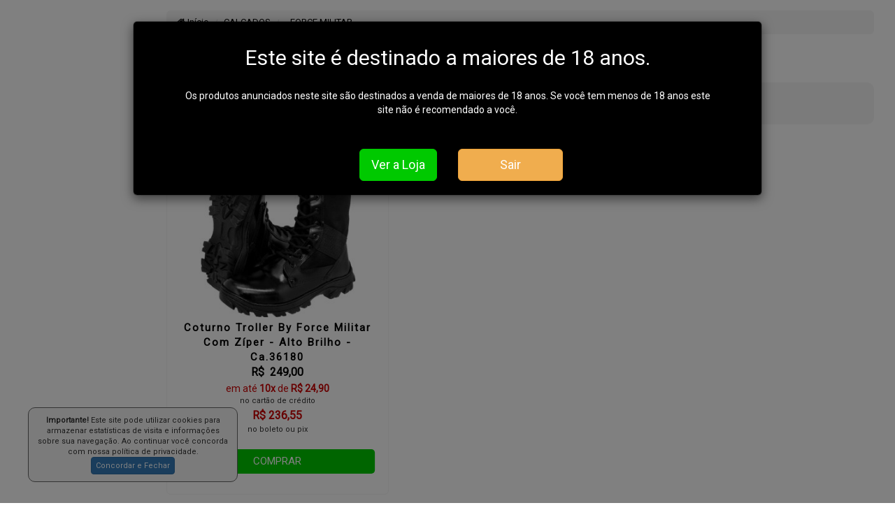

--- FILE ---
content_type: text/html;charset=ISO-8859-1
request_url: https://www.armas.com.br/70_--FORCE-MILITAR_CALCADOS_12
body_size: 22256
content:
<!DOCTYPE html>
<html lang=pt-br>

<head>
<link rel="icon" href="https://www.armas.com.br/imagens_do_site/favicon.ico" type="image/x-icon" />
<link rel="alternate" href="https://www.armas.com.br/70_--FORCE-MILITAR_CALCADOS_12" hreflang="pt-br" />
<meta http-equiv="Content-Type" content="text/html; charset=ISO-8859-1">
<link rel="canonical" href="https://www.armas.com.br/70_--FORCE-MILITAR_CALCADOS_12" />
<title>- FORCE MILITAR | GREGO - ARMAS & MUNIÇÕES</title>
<meta name="title" content="- FORCE MILITAR | GREGO - ARMAS & MUNIÇÕES" />
<meta name="robots" content="noarchive">
<meta name="robots" content="index,follow">
<meta name="msnbot" content="all" />
<meta name="googlebot" content="index, follow" />
<meta name="description" content="" />
<meta name="owner" content="StudioVR Shop Ecommerce System" />
<meta name="author" content="GREGO - ARMAS & MUNIÇÕES" />
<meta name="copyright" content="GREGO - ARMAS & MUNIÇÕES" />
<meta name="webmaster" content="GREGO - ARMAS & MUNIÇÕES" />
<meta property="og:url" content="https://www.armas.com.br"/>
<meta property="og:language" content="pt-br" />
<meta http-equiv="X-UA-Compatible" content="IE=edge">
<meta name="viewport" content="width=device-width, initial-scale=1.0, initial-scale=1.0, user-scalable=yes, initial-scale=1.0">
<meta name="HandheldFriendly" content="true"/> 
<meta name="MobileOptimized" content="360"/>
<meta name="format-detection" content="telephone=no">
<meta name="apple-mobile-web-app-status-bar-style" content="black-translucent">
<meta name="mobile-web-app-capable" content="yes">
<meta http-equiv="content-language" content="pt-BR">
<meta name="last-modified" content="2026-1-15T10:00:00Z">
<meta name="twitter:card" content="summary_large_image">
<meta name="twitter:title" content=" | GREGO - ARMAS & MUNIÇÕES">
<meta name="twitter:description" content="">
<meta name="twitter:image" content="https://www.armas.com.br/imagens_do_site/logo grego 1000x1000.jpg">
<!-- receive -->

	<!-- BEGIN - Google Analytics Universal  GTAG -->
	<!-- Global site tag (gtag.js) - Google Analytics -->
	<script async src="https://www.googletagmanager.com/gtag/js?id=UA-215803723-1"></script>
	<script>
	  window.dataLayer = window.dataLayer || [];
	  function gtag(){dataLayer.push(arguments);}
	  gtag('js', new Date());
	  gtag('config', 'UA-215803723-1',{'debug_mode':false});
	  
	</script>
	<!-- END - Google Analytics -->


<script type="application/ld+json">
{
  "@context" : "https://schema.org",
  "@type" : "LocalBusiness",
  "name" : "GREGO - ARMAS & MUNIÇÕES",
  "image" : "https://www.armas.com.br/produtos/",
  "telephone" : "41 35852066",
  "email" : "comercial@armas.com.br",
  "address" : {
    "@type" : "PostalAddress",
    "postalCode" : "80220050, ",
    "streetAddress" : "Rua Alferes Poli, 1961 - Rebouças, ",
    "addressLocality" : "Curitiba - PR",
    "addressRegion" : "Curitiba - PR",
    "addressCountry" : "BR"
  },
  "url" : "https://www.armas.com.br/",
  "logo": "https://www.armas.com.br/imagens_do_site/logo grego 1000x1000.jpg",
  "description": ""
}
</script>

<script type="application/ld+json">
{
  "@context": "https://schema.org",
  "@type": "BreadcrumbList",
  "itemListElement": [{
    "@type": "ListItem",
    "position": 1,
    "name": "CALCADOS",
    "item": "https://www.armas.com.br/12_CALCADOS"
  },{
    "@type": "ListItem",
    "position": 2,
    "name": "- FORCE MILITAR",
    "item": "https://www.armas.com.br/70_--FORCE-MILITAR_CALCADOS_12"
  }]
}
</script>



 
</head>

<link rel="stylesheet" href="https://img.lojamestre.com.br/complementos25/jquery-ui.min.css" media="none" onload="if(media!='all')media='all'" />
<link rel="stylesheet" href="https://img.lojamestre.com.br/thickbox.css" type="text/css" media="screen" />
<link rel="stylesheet" href="LiveEditor74/styles/default.css" type="text/css" />
<link rel="stylesheet" href="https://img.lojamestre.com.br/complementos18/bootstrap/css/bootstrap.min.css">
<link rel="stylesheet" href="https://img.lojamestre.com.br/owl-carousel23/owl.carousel.min.css">
<link rel="stylesheet/less" href="lmless.less" />
<link rel="stylesheet/less" href="banner_h.less" />
<script src="https://img.lojamestre.com.br/complementos25/lazysizes.min.js" async=""></script> 
<script type="text/javascript" src="https://img.lojamestre.com.br/complementos25/less.min.js"></script>

<style type="text/css">
<!--
a.menu:link {text-decoration: none; color:#333333; font-family:Arial; font-size:12px;}
a.menu:visited {text-decoration: none;  color:#333333; font-family:Arial; font-size:12px;}
a.menu:hover {text-decoration: underline; color:#333333; font-family:Arial; font-size:12px;}

#h1 {margin-top:15px; margin-bottom:20px; border-bottom:1px solid #cccccc }
.box_thumbs { border:none;}
.box_comentario { position:relative; z-index:0; border:1px solid #cccccc; padding:10px; width:95%; margin-bottom:30px; margin-left:0px; background-color:#f4f4f4; -moz-border-radius:8px; -webkit-border-radius: 8px; -khtml-border-radius: 8px; border-radius: 8px; behavior:url(https://img.lojamestre.com.br/PIE.htc); }

.menu{ie4:bug; }
.menu{text-decoration:none; font-family:Arial; font-size:12px; color:#333333;}
.menu:link {text-decoration: none; font-family:Arial; font-size:12px; color:#333333;}
.menu:visited {text-decoration: none; cfont-family:Arial; font-size:12px; color:#333333; }
.menu:hover {text-decoration: underline; font-family:Arial; font-size:12px; color:#333333; }
.menu{ font-family:Arial; font-size:12px; color:#333333;}

#box_cesta_compra { z-index:3;  padding-top:10px; -moz-border-radius: 10px; -webkit-border-radius: 10px; -khtml-border-radius: 10px;	border-radius: 10px; behavior:url(https://img.lojamestre.com.br/PIE.htc);    	 }
#div_banner_topo {width:970px; padding:0px; margin:0px;  }

.navmeta {
    margin:0px ;
    display:table;
}
.page.current {
	background:#f1f1f1;
	padding:6px 10px;
	cursor: pointer;
	color:#000;
	font-family:'Helvetica Neue',sans-serif;
	font-size:12px;
	font-weight:200;
	border:1px solid #808080;
}
.page, a.page {
    	display:inline-block;
    	vertical-align:top;
	background:#FFFFFF;
	padding:6px 10px;
	cursor: pointer;
	color:#000000;
	font-family:'Helvetica Neue',sans-serif;
	font-size:12px;
	font-weight:200;
	border:1px solid #C5C5C5;
    	margin-right:3px;
    	text-decoration:none;
    	margin-top:5px;
}
a.page:hover {
    	display:inline-block;
    	vertical-align:top;
	/ background:#2D699F;
	background:#C5C5C5;
	padding:6px 10px;
	cursor: pointer;
	color:#FFF;
	font-family:'Helvetica Neue',sans-serif;
	font-size:12px;
	font-weight:200;
	/ border-radius:4px;
	/ -moz-border-radius:4px;
	/ -webkit-border-radius:4px;
	border:0px solid #428BCA
    	margin-right:3px;
    	text-decoration:none;
    	margin-top:5px;
}
-->
</style>
<script>


function minuscula(z){
        v = z.value.toLowerCase();
        z.value = v;
    }

function submitonce(theform){
//if IE 4+ or NS 6+
if (document.all||document.getElementById){
//screen thru every element in the form, and hunt down "submit" and "reset"
for (i=0;i<theform.length;i++){
var tempobj=theform.elements[i]
if(tempobj.type.toLowerCase()=="submit"||tempobj.type.toLowerCase()=="reset")
//disable em
tempobj.disabled=true
}
}
}

function PopUp(url,name,width,height) {
  var winX = 0;
  var winY = 0;
  var w = width;
  var h = height;
  // only set new values if 4.0 browser
  if (parseInt(navigator.appVersion) >= 4) {
    winX = (screen.availWidth - w)*.5;
    winY = (screen.availHeight - h)*.5;
  }
  popupWin = window.open(url, name, 'scrollbars,resizable,width=' + w + ',height=' + h + ',left=' + winX + ',top=' + winY);
}

function somente_numeros(e){
    var tecla=(window.event)?event.keyCode:e.which;   
    if((tecla>47 && tecla<58)) return true;
    else{
    	if (tecla==8 || tecla==0) return true;
	else  return false;
    }
}

function somente_letras(campo){
	var digits="abcdefghijklmnopqrstuvwxyz1234567890ABCDEFGHIJKLMNOPQRSTUVWXYZ"
	var campo_temp 
	for (var i=0;i<campo.value.length;i++){
	  campo_temp=campo.value.substring(i,i+1)	
	  if (digits.indexOf(campo_temp)==-1){
		    campo.value = campo.value.substring(0,i);
		    break;
	   }
	}
}
</script>


<body>
<header>

</header>
<div class="row">
	
</div>


<div class="container-fluid miolo largura-loja">
	<div class="row">
  		
  <div class="col-md-3 col-sm-4 col-sm-12 col-lg-2 margem-lateral">
      <!-- FILTROS -->

  </div>
  <div class="col-md-9 col-sm-8 col-sm-12 col-lg-10">
 
      
	        
	        <ol class="breadcrumb">
				<li><a href="default.asp"><i class="fa fa-home"></i> In&iacute;cio</a></li>
				<li><a href="https://www.armas.com.br/12_CALCADOS">CALCADOS</a></li>
				<li><a href="https://www.armas.com.br/70_--FORCE-MILITAR_CALCADOS_12">- FORCE MILITAR</a></li>
			</ol>              
	        	<div class="row"><div class="col-md-12 col-xs-12"><h1 class="h1_categoria">- FORCE MILITAR</h1></div></div>
                <div class="col-md-12 box_ordenacao">
                  <form name="form1">
                    <div class="col-md-12 col-sm-12">
                      <div class="col-md-12 col-sm-12" style="padding-left:0px; margin-right:8px;"> 
                          
		<div class="row">
			<div class="col-md-4 col-sm-3" >
				<b>1</b> produto nesta categoria
			</div>	
			<div class="col-md-4 col-sm-3">
				Ordenar por: 
				<script language="JavaScript">
				<!--
				function MM_jumpMenu(targ,selObj,restore){ //v3.0
				  eval(targ+".location='"+selObj.options[selObj.selectedIndex].value+"'");
				  if (restore) selObj.selectedIndex=0;
				}
				//-->
				</script>
				<select name="menu1" onchange="MM_jumpMenu('parent',this,0)" style="padding: 2px 2px; border-width:1px; border-style:solid; border-color:#aaa; border-radius:3px; background:#fff; font-weight: bold; font:8pt arial, helvetica, sans-serif;">
				    <option value="70_--FORCE-MILITAR_CALCADOS_12&ord=prodaz" selected>Nome do produto A-Z</option>
				    <option value="70_--FORCE-MILITAR_CALCADOS_12&ord=prodza" >Nome do produto Z-A</option>
				    <option value="70_--FORCE-MILITAR_CALCADOS_12&ord=mev" >Menor valor</option>
				    <option value="70_--FORCE-MILITAR_CALCADOS_12&ord=mav" >Maior valor</option>
				    <option value="70_--FORCE-MILITAR_CALCADOS_12&ord=proc" >Mais procurados</option>
				    <option value="70_--FORCE-MILITAR_CALCADOS_12&ord=novid" >Mais novos na loja</option>
				    <option value="70_--FORCE-MILITAR_CALCADOS_12&ord=rel" >Relevância</option>
				</select>
			</div>
			
			<div class="row" style="margin-left:16px;">
				
			</div>
		</div>
</div>
                      </div>
                    
                  </form>
             </div>
            <div class="row">        

                    
                
<div vocab="https://schema.org/" typeof="Product" style="display:none">
  <span property="name">Coturno Troller By Force Militar Com Zíper - Alto Brilho - Ca.36180</span>
  <img property="image" src="https://www.armas.com.br/produtos/coturno_troller_ziper_6200_force_militar_6.webp" alt="Coturno Troller By Force Militar Com Zíper - Alto Brilho - Ca.36180" /> 
  <span property="description">
Coturno Tático Modelo Troller em Couro e Lona Com Zíper, foi desenvolvido para atender a demandas desafiadoras de durabilidade, conforto e tecnologia, utilizados profissionalmente por: POLICIAIS MILITARES, EXÉRCITO, SEGURANÇAS...Etc. 
Além de serem utilizados também em práticas esportivas como Airsoft e Paintball.
Registro C.A. 36.180

		
Características do Calçado:
1 - Matéria Prima: Couro Bovino Com Acabamento Alto Brilho (Resistente a Água)
2 - Forração especial em Confratec Air de Alta Resistência.
3 - Ilhoses em Alumínio Anti-Ferrugem de Alta Resistência.
4 - Solado Troller "Top rubber” em Borracha Legítima de Alta Durabilidade Costurada Nas Laterais (Blaqueada) com Desenhos Antiderrapante.
5 - Cadarço em Nylon com 5mm de Circunferência, com Reforço Interno em Fios de Algodão Trançado.                   
6 - Contraforte Traseiro Em Material Não Tecido com 2mm de Espessura, Biqueira Frontal Resinada 2,5MM de Espessura "Anti-Quebra”.
7 - Palmilha de Conforto Confeccionada em E.V.A. Gel com 5 Mm de Espessura em toda sua extensão dublada com tecido Jackard Preto, Proporcionando Mais Conforto e Maciez durante o Uso.  
8 - Altura Total do Cano (Parte Traseira) com Média de 24 Cm (Baseando-se no Num.40) Esta Altura pode variar Para Mais ou Menos dependendo do Número solicitado.          
9 - Peso Médio de 0,700 Gramas por pé (Baseando-se no Num.40) Também Haverá Variações Dependendo do Número Adquirido.
10 - Ziper Embutido na Lateral Interna, com Cobertura Com Velkro.
11 - C.A. 36.180 </span>
  <div property="mpn">350-605333057</div>
  <span property="aggregateRating" typeof="AggregateRating">
    <span property="ratingValue">5.0</span> stars, based on <span property="reviewCount">5</span> review
  </span>
  <span property="offers" typeof="Offer">
  <meta property="priceCurrency" content="BRL" />
  <span property="price">249</span>
  <time property="priceValidUntil" datetime="2026-01-22"></time>
  <span property="seller" typeof="Organization">
  <span property="name">GREGO - ARMAS & MUNIÇÕES</span>
  </span>
  Condition: <link property="itemCondition" href="https://schema.org/NewCondition"/>New
    <link property="availability" href="https://schema.org/InStock"/>Em estoque
  </span>
</div>
 
  <div class="col-md-4 col-lg-4 col-sm-6 col-xs-6 vitrine-bst">

<div class="div_vitrine">
			<!-- Div Imagem -->    
			<div class="box_imagem_vitrine">
				<a title="Coturno Troller By Force Militar Com Zíper - Alto Brilho - Ca.36180" href="Coturno-Troller-By-Force-Militar-Com-Ziper---Alto-Brilho---Ca.36180~350~70~12~CALCADOS~--FORCE-MILITAR">
				
						<div  align="center"><img data-src="https://www.armas.com.br/produtos/thumbs/coturno_troller_ziper_6200_force_militar_6.webp" onmouseover="this.src='https://www.armas.com.br/produtos/thumbs/coturno_troller_ziper_6200_force_militar.webp'"  onmouseout="this.src='https://www.armas.com.br/produtos/thumbs/coturno_troller_ziper_6200_force_militar_6.webp'" class="lazyload img-vitrine" border="0" alt=""></div>
					
				</a>	
			</div> 
			<!-- Fecha Div Imagem --> 
		
			<!-- Div Nome Produto -->   
			<div class="div_nome_produto">
				<a title="Coturno Troller By Force Militar Com Zíper - Alto Brilho - Ca.36180" href="Coturno-Troller-By-Force-Militar-Com-Ziper---Alto-Brilho---Ca.36180~350~70~12~CALCADOS~--FORCE-MILITAR"><div class="nome_produto"><b>Coturno Troller By Force Militar Com Zíper - Alto Brilho - Ca.36180</b></div></a>
			</div>	
			<!-- Flags -->
			<div align="center">
				
				
				<!-- Div Frete Grátis -->
				
			</div> 
			<!-- Preços --> 
			<div class="div_precos">
				
								<div class="preco_normal">R$&nbsp; 249,00</div>
							 
			     
			
				<!-- processamento parcelas e valor a vista -->	
						
						<!-- Fim processamento parcelas e valor a vista -->
						<!-- Valor Parcelado -->
						
						<div class="preco_parcelado">
							em at&eacute; <b>10x</b> de <b>R$ 24,90</b><span class="vit_cartao"><br>no cartão de crédito</span> 
						</div>
						
					<!-- Valor A vista -->	
					
						<div class="preco_vista">
							R$ 236,55
									<span class="desconto_vitrine"><br />no boleto ou pix</span>
								
						</div>
					 
			
			</div>
			<!-- Flag Esgotado -->
			<div align="center" style="margin-top:5px">	
				<a title="Coturno Troller By Force Militar Com Zíper - Alto Brilho - Ca.36180" href="Coturno-Troller-By-Force-Militar-Com-Ziper---Alto-Brilho---Ca.36180~350~70~12~CALCADOS~--FORCE-MILITAR">
				
					<div class="vit_bot_comprar">COMPRAR </div>
				
				</a>
			</div>
	</div>
	<!-- fecha div vitrine -->
</div>
                          

</div>
    <div class="col-md-12 col-sm-12 box_ordenacao text-center">
                <nav class="navmeta"> <span class="page">Páginas:</span> <span class='page current'>1</span>
				</nav>
   			</div>
			

		 		<!-- Inicio não achei um produto -->
					<div class="col-md-12 col-sm-12 box_ordenacao text-center">
					  <h4>Voc&ecirc; n&atilde;o achou o produto que  procurava?</h4>
		                          <div id="btDiv_NE" style="display:block"><br><button class="btn btn-xs btn-pgproduto" onclick="Mudarestado_NE('NEDiv'), Mudarestado_NE('btDiv_NE')"><i class="fa fa-envelope"></i> Envie-nos uma mensagem </button></div>
						<div align="left">
								<script>
								function Mudarestado_NE(el) {
								  var display = document.getElementById(el).style.display;
								  if (display == "none")
								    document.getElementById(el).style.display = 'block';
								  else
								    document.getElementById(el).style.display = 'none';
								}
								</script>

								<div id="NEDiv" style="display:none">
								<div id="result_nao_encontrei">
									<script>
									function loadXMLNE() {
									  var xhttp = new XMLHttpRequest();
									    var a_sujo = document.getElementById("SeuNome").value;
									    var a = a_sujo.replace(/ /gi,"%20");
									    var b_sujo = document.getElementById("Telefone").value;
									    var b = b_sujo.replace(/ /gi,"%20");
									    var c = document.getElementById("SeuEmail").value;
									    var d_sujo = document.getElementById("SeuProduto").value;
									    var d = d_sujo.replace(/ /gi,"%20");
									    var e_sujo = document.getElementById("Modelo").value;
									    var e = e_sujo.replace(/ /gi,"%20");
									    var f_sujo = document.getElementById("Fabricante").value;
									    var f = f_sujo.replace(/ /gi,"%20");
									    var g_sujo = document.getElementById("Mensagem").value;
									    var g = g_sujo.replace(/ /gi,"%20");
									    var h = document.getElementById("valida_NE").value;
									    var postdata = 'SeuNome='+a+'&Telefone='+b+'&Email='+c+'&Produto='+d+'&Modelo='+e+'&Fabricante='+f+'&Mensagem='+g+'&valida_NE='+h

									  xhttp.onreadystatechange = function() {
									    if (this.readyState == 4 && this.status == 200) {
									      document.getElementById("result_nao_encontrei").innerHTML = this.responseText;
									        // loadXMLNE.preventDefault();
										// console.log(postdata);
									    }
									  };
									  xhttp.open("post", "nao_encontrei_ok.asp", true);
									  xhttp.setRequestHeader("Content-type", "application/x-www-form-urlencoded");
									  xhttp.send(postdata);
									}
									</script>
									    <form onSubmit="loadXMLNE(); return false;">
											<br>
											<h4><B>Escreva a sua mensagem</b>.</h4>

											<div class="row" style="margin-left:-15px;">
											<div class="col-sm-6">

												<div class="col-md-6 col-sm-12" style="margin-left:-15px;">
												  <br><label>Seu nome:</label><br>
												  <input type="text" name="SeuNome" id="SeuNome" value="" maxlength="80" class="form-control input-sm" required="required">
												</div>
												  <div class="col-md-6 col-sm-12" style="margin-left:-15px;">
												  <br><label>Telefone:</label><br>
												  <input type="text" name="Telefone" id="Telefone" maxlength="15" class="form-control input-sm" required="required">
												</div>
												<div style="clear:both"></div>

												<div class="col-md-6 col-sm-12" style="margin-left:-15px;">
												  <br><label>Seu e-mail:</label><br>
												  <input type="email" name="SeuEmail" id="SeuEmail" value="" pattern="[a-z0-9._%+-]+@[a-z0-9.-]+\.[a-z]{2,4}$" class="form-control input-sm" required="required" />
												</div>
												<div class="col-md-6 col-sm-12" style="margin-left:-15px;">
												  <br><label>Produto:</label><br>
												  <input type="text" name="SeuProduto" id="SeuProduto" maxlength="80" class="form-control input-sm" required="required">
												</div>
												<div style="clear:both"></div>

												<div class="col-md-6 col-sm-12" style="margin-left:-15px;">
												  <br><label>Modelo:</label><br>
												  <input type="text" name="Modelo" id="Modelo" maxlength="80" class="form-control input-sm">
												</div>
												<div class="col-md-6 col-sm-12" style="margin-left:-15px;">
												<br><label>Fabricante:</label><br>
												<input type="text" name="Fabricante" id="Fabricante" maxlength="80" class="form-control input-sm">
												</div>
												<div style="clear:both"></div>

												<div class="col-md12 col-sm-12" style="margin-left:-15px;">
												<br><label>Mensagem:</label><br>
												<textarea name="Mensagem" id="Mensagem" cols="50" rows="2" class="form-control input-sm" oninvalid="setCustomValidity('Escreva a sua mensagem')" onChange="try{setCustomValidity('')}catch(e){}" Required></textarea>

												<br><label>Código de segurança:</label><br>
												
												<b><span style="font-family: 'Special Elite'; font-size: 32px; cursive; text-align: center;">488090</span></b>
												<br><label>Digite o c&oacute;digo de seguran&ccedil;a acima:</label>
												<input type="text" name="valida_NE" id="valida_NE"  maxlength="6" class="form-control input-sm" onKeyPress="return somente_numeros(event);" pattern="[0-9]+" required="required">
												</div>
												<div style="clear:both"></div>
												<br><button class="btn btn-sm btn-info" type="submit"><i class="fa fa-caret-right"></i> Enviar </button>
											</div>
											</div>
									    </form>
	    								</div><!-- Resultado do não achei o produto -->
								</div>
				                	</div>
				</div>
		 		<!-- Fim não achei um produto -->

</div>
<!-- FIM CENTRO -->


            
         </div>
       
</div></div>
 
<div class="rodape" style="border-top:1px dotted rgba(5, 5, 2, 0.2); width:100%; text-alig:center; height:auto; min-height:140px; ">
	
		<div class="col-md-12 text-center">
		<span style="font-size:10px;">Tecnologia:</span><br />
			<div class="row">
<div class="col-md-12 text-center"><a title="Loja Mestre Plataforma de loja virtual" href="https://www.lojamestre.com.br" target="_blank"><span class="link-rodape"><img src="[data-uri]" alt="Loja Mestre Plataforma de loja virtual"></span></a></div>
				
			</div>
				
		</div>

</div>

	<div class="modal fade" id="ModalIdade" tabindex="-1" role="dialog" aria-labelledby="exampleModalCenterTitle" aria-hidden="true">
		<div class="modal-dialog modal-dialog-centered modal-lg " role="document">
			<div class="modal-content modal-content-idade">			 
				<div class="modal-body">
					<h2>Este site é destinado a maiores de 18 anos.</h2><br />
					<p>Os produtos anunciados neste site são destinados a venda de maiores de 18 anos. Se você tem menos de 18 anos este site não é recomendado a você.</p>
					<br /><br />
					<div class="row">
						<div class="col-md-6 text-right">
							<button type="button" class="btn btn-success btn-lg" data-dismiss="modal">Ver a Loja</button>
						</div>
						<div class="col-md-6 text-left">
							<a href="https://www.google.com.br/" class="btn btn-warning btn-lg">Sair</a>
						</div>
					</div>
			  	</div>		  
			</div>
		  </div>
	</div>
	<style>
		.modal-content-idade {background-color:#000 !important; color:#fff; text-align:center;}
		.modal-content-idade h2 {font-size:30px; color:#fff; }
		.modal-content-idade p {font-size:14px; color:#fff; padding-left:50px; padding-right:50px;}
		.modal-content-idade a {min-width:150px;}
	</style>

<script type="text/javascript" src="https://img.lojamestre.com.br/complementos25/jquery-3.7.1.min.js"></script>
<script type="text/javascript" src="https://img.lojamestre.com.br/complementos25/jquery-ui.min.js"></script>
<script type="text/javascript" src="https://img.lojamestre.com.br/complementos18/bootstrap/js/bootstrap.min.js"></script>
<script type="text/javascript" src="https://img.lojamestre.com.br/owl-carousel23/owl.carousel.min.js"></script>
<script defer src="https://img.lojamestre.com.br/thickbox-compressed.js"></script>
<script defer src="https://img.lojamestre.com.br/js/webfont.js" type="text/javascript"></script>

<script type="text/javascript">
window.onscroll = function() {scrollFunction(); 	 };
</script>



	<script type="text/javascript">
	   jQuery(document).ready(function(){
	   if (sessionStorage.getItem("modalidade") !== '1') {
	   sessionStorage.setItem("modalidade", "1");
	   $("#ModalIdade").modal('show');
	   };
	});
	</script>

	<div id="cookiealert"><span style='font-weight: bold;'>Importante!</span> Este site pode utilizar cookies para armazenar estatísticas de visita e informações sobre sua navegação. Ao continuar você concorda com nossa política de privacidade.
		<a class="btn btn-primary" data-toggle="collapse" onclick="divcookiealert()" href="#cookiealert" role="button" aria-expanded="false" aria-controls="cookiealert">Concordar e Fechar</a>
	</div>

<script type="text/javascript">
	jQuery(document).ready(function(){if (sessionStorage.getItem("divcookie") == 'clicado') { var ele = document.getElementById("cookiealert");ele.style.display = "none";} });
	function divcookiealert() {sessionStorage.setItem("divcookie", "clicado"); cookiealert.style.display = "none"; }
</script>
	





<script type="text/javascript">

mybutton = document.getElementById("totop");

function scrollFunction() {if (document.body.scrollTop > 300 || document.documentElement.scrollTop > 300) {mybutton.style.display = "block";  } else {    mybutton.style.display = "none"; }}
function topFunction() { document.body.scrollTop = 0;  document.documentElement.scrollTop = 0; }

$(document).ready(function() {var myArr = [];			
$.ajax({type: "GET", url: "busca.xml", dataType: "xml", success: parseXml,complete: setupAC,failure: function(data) {alert("XML File could not be found");}});
function parseXml(xml){$(xml).find("nome_produto").each(function(){myArr.push($(this).attr("label"));});}
function setupAC() {$("input#searchBox").autocomplete({source: myArr, minLength: 3, select: function(event, ui) {$("input#searchBox").val(ui.item.value);$("#searchForm").submit();}});}});
function mainmenu(){ $(" #nav ul "). css({display: "none"}); $(" #nav li").hover(function(){$(this).find('ul:first').css({visibility: "visible",display: "none"}).show(200); },function(){ $(this).find('ul:first').css({visibility: "hidden"}); });} $(document).ready(function(){ mainmenu();});
var scrollTimer = null;$(window).scroll(function(){var top = $(document).scrollTop();clearTimeout(scrollTimer);scrollTimer = setTimeout(function(){if(top == 0){$(".topofixolm").hide('slide', { direction : 'up' }, 500);$('.scrollup').fadeOut();}else{$(".topofixolm").show('slide', { direction : 'up' }, 500);$('.scrollup').fadeIn();}}, 50);});

$('#rotator_promo').owlCarousel({
loop:true, margin:1, responsiveClass:true,autoplay: true, slideSpeed: 500, autoplayHoverPause: true, dots:false, pagination:false, mouseDrag: false, touchDrag: true,  mouseDrag: false, touchDrag: true,
responsive:{0:{items:2, nav:true }, 768:{items:3,nav:true }, 1000:{items:4, nav:true,loop:true}}, navText: ["<i class='bx bx-chevron-left bx-lg'></i>","<i class='bx bx-chevron-right bx-lg'></i>"]});
$('#rotator_lanca').owlCarousel({
loop:true, margin:1, responsiveClass:true,autoplay: true, slideSpeed: 500, autoplayHoverPause: true, dots:false, pagination:false, mouseDrag: false, touchDrag: true,  mouseDrag: false, touchDrag: true,
responsive:{0:{items:2, nav:true }, 768:{items:3,nav:true }, 1000:{items:4, nav:true,loop:true}}, navText: ["<i class='bx bx-chevron-left bx-lg'></i>","<i class='bx bx-chevron-right bx-lg'></i>"]});
$('#rotator_front').owlCarousel({
loop:true, margin:1, responsiveClass:true,autoplay: true, slideSpeed: 500, autoplayHoverPause: true, dots:false, pagination:false, mouseDrag: false, touchDrag: true,  mouseDrag: false, touchDrag: true,
responsive:{0:{items:2, nav:true }, 768:{items:3,nav:true }, 1000:{items:4, nav:true,loop:true}}, navText: ["<i class='bx bx-chevron-left bx-lg'></i>","<i class='bx bx-chevron-right bx-lg'></i>"]});

$('#banner1').owlCarousel({
loop:true, margin:0, responsiveClass:true, autoHeight: true, autoplay: true, slideSpeed: 500, autoplayHoverPause: true, dots:false, pagination:false, mouseDrag: false, touchDrag: true, lazy:true,
responsive:{0:{items:1, nav:true, autoHeight: true }, 600:{items:2,nav:true, autoHeight: true }, 1000:{items:1, nav:true, loop:true, autoHeight: true}}, navText: ["<i class='bx bx-chevron-left bx-border-circle bx-lg'></i>","<i class='bx bx-chevron-right bx-border-circle bx-lg'></i>"]});
$('#banner_3').owlCarousel({
loop:true, margin:0, responsiveClass:true,autoplay: true, slideSpeed: 500, autoplayHoverPause: true, dots:false, pagination:false, mouseDrag: false, touchDrag: true, lazy:true, 
responsive:{0:{items:1, autoHeight: true, loop:true }, 600:{items:1 }, 1000:{items:3,loop:true, autoHeight: true}},});
$('#banner_4').owlCarousel({
loop:true, margin:0, responsiveClass:true, nav:true, autoHeight: true, autoplay: true, slideSpeed: 800, autoplayHoverPause: true, dots:false, pagination:true, mouseDrag: false, touchDrag: true, lazy:true,
responsive:{0:{items:1 }, 600:{items:1}, 1000:{items:3,loop:true}}, navText: ["<i class='bx bx-chevron-left bx-lg'></i>","<i class='bx bx-chevron-right bx-lg'></i>"]});
$('#banner_5').owlCarousel({
loop:true, margin:0, responsiveClass:true, nav:true, autoHeight: true, autoplay: true, slideSpeed: 800, autoplayHoverPause: true, dots:false, pagination:false, mouseDrag: false, touchDrag: true, lazy:true,
responsive:{0:{items:1 }, 600:{items:1}, 1000:{items:2,loop:true}}, navText: ["<i class='bx bx-chevron-left bx-lg'></i>","<i class='bx bx-chevron-right bx-lg'></i>"]});


$('#comentarios').owlCarousel({
loop:true, margin:0, responsiveClass:true,autoplay: true, slideSpeed: 500, autoplayHoverPause: true, dots:false, pagination:false, mouseDrag: false, touchDrag: true,
responsive:{0:{items:1, nav:true }, 600:{items:1,nav:true }, 1000:{items:1, nav:true,loop:true}}, navText: ["<i class='bx bx-chevron-left bx-border-circle bx-lg'></i>","<i class='bx bx-chevron-right bx-border-circle bx-lg'></i>"]});
$('[data-toggle="slide-collapse"]').on('click', function() {$navMenuCont = $($(this).data('target'));
$navMenuCont.animate({'width': 'toggle'}, 350); $(".menu-overlay").fadeIn(500);});
$(".menu-overlay").click(function(event) {$(".navbar-toggle").trigger("click"); $(".menu-overlay").fadeOut(500);});
</script>
	<script>
	  gtag('event', 'page_view', {
	  page_title: 'sub_categoria - CALCADOS',
	  page_location: window.location.href,
	  page_path: '/tipodeproduto.asp'
	  });
	</script>

</body>


--- FILE ---
content_type: text/xml
request_url: https://www.armas.com.br/busca.xml
body_size: 9180
content:
<?xml version='1.0' encoding='iso-8859-1'?>
<produtos>
<nome_produto label="Frete"/>
<nome_produto label="500 Esferas Aço Cobreado Airgun 4,5mm - Aurok"/>
<nome_produto label="Abafador Ruídos Concha Aurok - Retrátil / Ajustável Nrr25db - Sport"/>
<nome_produto label="Abafador Ruídos Concha Ntk - Retrátil Ajustável Audix 22db"/>
<nome_produto label="Abafador Ruídos Eletrônico Concha Aurok - Whisper Preto"/>
<nome_produto label="Algema Militar Invictus - Dobradiça Com Trava - Niquelada"/>
<nome_produto label="Algema Militar Invictus - Elo Corrente Carbono Trava - Niquelada"/>
<nome_produto label="Algema Militar Invictus - Elo Corrente Carbono Trava - Preta"/>
<nome_produto label="Alongador / Prolongador Empunhadura Polímero Glock G43   Aumenta Até +4"/>
<nome_produto label="Alongador Carregador Pistola Glock G17/19/22/23/25/34/35 Glk"/>
<nome_produto label="Alongador Curto Pistola Taurus Pt938 - Com Zarelho"/>
<nome_produto label="Alongador Curto Pistola Taurus Pt940 Pt92 Pt99 Pt100 Pt101 Pt917 - Com Zarelho"/>
<nome_produto label="Alongador Curto Taurus Pt58HC Pt57 Pt58 Pt59 - Com Zarelho"/>
<nome_produto label="Alongador Empunhadura Polímero Taurus G2c G3c 9mm   Aumenta + 3 - Preto"/>
<nome_produto label="Alongador Pistola Glock G17/19/22/23/25/34/35 - GLK 2+2"/>
<nome_produto label="Alongador Pistola Taurus Pt638 2+2 - Apoio Dedo"/>
<nome_produto label="Alongador Pistola Taurus Pt938 - Sem Zarelho"/>
<nome_produto label="Alongador Pistola Taurus Pt940 Pt92 Pt99 Pt100 Pt101 Pt917 - Sem Zarelho"/>
<nome_produto label="Alongador Polímero - Empunhadura Taurus G2c 9mm - Apoio Dedo"/>
<nome_produto label="Alongador Taurus Pt58HC Pt57 Pt58 Pt59 - Sem Zarelho"/>
<nome_produto label="Anel Adaptador Para Carregador 19 Tiros - Glock G25"/>
<nome_produto label="Anel Adaptador Para Carregador Maiores Nas Glock G26 G27 G28"/>
<nome_produto label="Anel Adaptador Para Carregador Taurus Pt58"/>
<nome_produto label="Anti Ferrugem Spray Birchwood - Barricade 283g"/>
<nome_produto label="Aparelho De Choque - Defesa Pessoal - Tamanho Grande - DZ 928"/>
<nome_produto label="Aparelho De Choque Recarregável - Defesa Pessoal - Type 800"/>
<nome_produto label="Balança Digital Bolida - Medidas Recarga Até 50g - Np-996c"/>
<nome_produto label="Bandoleira 1 E 2 Pontas Bélica MS3 - Preta"/>
<nome_produto label="Bandoleira Tática Bélica 1 Ponta - Coyote"/>
<nome_produto label="Bastão / Tonfa De Fibra Maciça - 58cm"/>
<nome_produto label="Bastão Retrátil Aço 18 Polegadas 47cm + Estojo Cinto Nylon"/>
<nome_produto label="Bastão Retrátil Em Polímero - Bélica - Preto"/>
<nome_produto label="Bermuda Tática Invictus - Cargo Motion Ripstop Elastano - Preta"/>
<nome_produto label="Bermuda Tática Invictus - Veteran Ripstop - Preta"/>
<nome_produto label="Birchwood - Perma Blue - Oxidação Liquida A Frio - 90ml"/>
<nome_produto label="Birchwood - Perma Blue - Oxidação Pastosa A Frio - 57g"/>
<nome_produto label="Birchwood - Presto Mag - Oxidação Liquida Alto Brilho - 90ml"/>
<nome_produto label="Bolsa / Maleta Mão Para Atiradores / Multifuncional - Marca Aurok"/>
<nome_produto label="Bolso Médico APH Modular 8096 - EVO Tactical - 21x20cm"/>
<nome_produto label="Bolso Médio Modular - Preto - 18X14x3"/>
<nome_produto label="Bolso Pequeno Modular - Preto - 12X16X3"/>
<nome_produto label="Boné Preto - Bordado Segurança Em Amarelo"/>
<nome_produto label="Boné Preto - Bordado Segurança Em Branco"/>
<nome_produto label="Bornal Modular Cargo Br Force - Preto"/>
<nome_produto label="Bota Invictus Amphibiam 2 0 - Dry Impermeável - Coyote Nobuk"/>
<nome_produto label="Bota Tática Guartelá E-Lite V2 Bope - Desert"/>
<nome_produto label="Bota Tática Guartelá E-Lite V2 Bope - Preta"/>
<nome_produto label="Bota Tática Invictus - Interceptor Com Ziper - Coyote - MOSTRUÁRIO"/>
<nome_produto label="Bota Tática Invictus - Interceptor Com Ziper - Preta"/>
<nome_produto label="Bota Tática Militar Invictus - Tractor Hiking - Preto"/>
<nome_produto label="Botina Borzeguim Atalaia By Master - Solado Troller"/>
<nome_produto label="Cabo / Empunhadura Borracha Anatômico Pistola Taurus - PT938/940"/>
<nome_produto label="Cabo / Empunhadura Borracha Pistola Colt Ap / Imbel 1911 Monofilar - Sem Desarmador"/>
<nome_produto label="Cabo / Empunhadura Borracha Pistola Imbel Ap 380 Monofilar - Sem Desarmador"/>
<nome_produto label="Cabo / Empunhadura Borracha Pistola Imbel GC Bifilar - Sem Desarmador"/>
<nome_produto label="Cabo / Empunhadura Borracha Pistola Taurus - Pt51"/>
<nome_produto label="Cabo / Empunhadura Borracha Pistola Taurus - Pt-57/58 DAP - Com Desarmador"/>
<nome_produto label="Cabo / Empunhadura Borracha Pistola Taurus - Pt-57/58 SPL - Sem Desarmador"/>
<nome_produto label="Cabo / Empunhadura Borracha Pistola Taurus - PT58/HC/PLUS PT59 - Com Desarmador"/>
<nome_produto label="Cabo / Empunhadura Borracha Pistola Taurus - PT92/99/100/101/57s Sem Desarmador"/>
<nome_produto label="Cabo / Empunhadura Borracha Pistola Taurus - PT92/99/100/101/59/917 Com Desarmador"/>
<nome_produto label="Cabo Anatômico Combat - Taurus 6 Tiros - Universal Novo Design"/>
<nome_produto label="Cabo Anatômico Combat Borracha - Revolver Taurus 5 Tiros"/>
<nome_produto label="Cabo Anatômico Combat Borracha Revolver 5 Tiros - Rossi"/>
<nome_produto label="Cabo Anatômico Combat Borracha Revolver Rossi - 6 Tiros"/>
<nome_produto label="Cabo Anatômico Original Taurus - 5 Tiros - Nova Logo Preta"/>
<nome_produto label="Cabo Borracha Anatômico - Original Rossi - Revolver 5 / 6 Tiros"/>
<nome_produto label="Cabo Original Taurus - 6 / 7 Tiros - Nova Logo Preta"/>
<nome_produto label="Caixa Estojo Aurok P/ Armazenar 100 Munições Calibre 40/45"/>
<nome_produto label="Caixa Estojo Aurok P/ Armazenar 100 Munições Calibre 38/357"/>
<nome_produto label="Caixa Estojo Aurok P/ Armazenar 100 Munições Calibre 556/223"/>
<nome_produto label="Caixa Multifunções Bunker Box - Bélica"/>
<nome_produto label="Calça F2502 Cargo Tática Poly Rip Stop - Fox Boy - Azul Marinho"/>
<nome_produto label="Calça F2502 Cargo Tática Poly Rip Stop - Fox Boy - Preta"/>
<nome_produto label="Calça F2502 Cargo Tática Poly Rip Stop - Fox Boy - Verde Oliva"/>
<nome_produto label="Calça F2502 Cargo Tática Poly Rip Stop Fox Boy - Caqui"/>
<nome_produto label="Calça F2505 Cargo Tática Rip Stop Fox Boy - Preta"/>
<nome_produto label="Calça F2505 Cargo Tática Rip Stop Fox Boy - Verde"/>
<nome_produto label="Calça Masculina Tática Militar - Multiforce Preta - Bélica - 8 Bolsos"/>
<nome_produto label="Calça Tática Cargo Feminina - Rip Stop Preta - Atack"/>
<nome_produto label="Calça Tática Cargo Fox Boy F2505 - Camuflada Marpat"/>
<nome_produto label="Calça Tática Cargo Masculina - Rip Stop Preta - Atack"/>
<nome_produto label="Calça Tática Invictus - Maverick - Preta"/>
<nome_produto label="Calça Tática Invictus - Motion - 9 Bolsos - Preta"/>
<nome_produto label="Calça Tática Invictus - Platoon Rip-stop - Preto"/>
<nome_produto label="Calça Tática Police Bélica - Recon - Jeans Azul - 7 Bolsos"/>
<nome_produto label="Camisa Invictus Lumberjack Summer Manga Longa - Preta / Branca / Verde"/>
<nome_produto label="Camisa Tática Militar Combat Shirt - Bravo - Preta"/>
<nome_produto label="Camiseta Br Force  - Vermelha - Instrutor Armamento / Tiro"/>
<nome_produto label="Camiseta Coldre / Porta Carregador Velado Multifunções - Destro"/>
<nome_produto label="Camiseta Invictus - Concept Estampada - Spirit 4x4 Off Road"/>
<nome_produto label="Camiseta Manga Curta Preta - Glock Perfection - Estampa Amarela"/>
<nome_produto label="Camiseta Manga Curta Preta - Glock Perfection - Estampa Branca"/>
<nome_produto label="Camiseta Manga Longa Com Capuz - Glock Perfection"/>
<nome_produto label="Camiseta Tática Manga Curta Essential - Preta - Walther"/>
<nome_produto label="Canivete Tático Invictus Camuflado - Modelo Squad"/>
<nome_produto label="Capa Colete Tático Modular - Close Preto - Ver Medidas"/>
<nome_produto label="Capa Colete Tático Modular - Close Tan - Ver Medidas"/>
<nome_produto label="Capa Colete Tático Modular - JARIO - JA3 Preto - Fechamento Velkro"/>
<nome_produto label="Capacete Tático Proteção Air Soft Ntk - Emerson - Preto"/>
<nome_produto label="Carabina PUMA Lever Action Rossi - Inox Alto Brilho - Cano 20  38 SPL"/>
<nome_produto label="Carabina PUMA Lever Action Rossi - Oxidado - Cano 20  38 SPL"/>
<nome_produto label="Carabina PUMA Lever Action Rossi 38SPL Cano 16 Inox"/>
<nome_produto label="Carabina PUMA Lever Action Rossi 38SPL Cano 16 Oxidado Fosco"/>
<nome_produto label="Carabina Rossi Puma Lever Action - Inox Alto Brilho - Cano Octagonal 24 38 SPL"/>
<nome_produto label="Carabina Rossi Puma Lever Action - Oxidada - Cano Octagonal 24 38 SPL"/>
<nome_produto label="Carabina Taurus BM-F-9 Brigade - Semi-Auto - Armor Black 9mm"/>
<nome_produto label="Carregador Bateria Duplo Invictus - Enterprise"/>
<nome_produto label="Case Gauge - Cromo - Gabarito Shot Gun - 40 SeW"/>
<nome_produto label="Case Gauge 20 - Gabarito Recarga Shot Gun - Aço Carbono - 38 / 357"/>
<nome_produto label="Case Gauge 20 - Gabarito Recarga Shot Gun - Aço Carbono - 45"/>
<nome_produto label="Case Gauge 20 - Gabarito Recarga Shot Gun - Aço Carbono - 9mm"/>
<nome_produto label="Choque Cambiável Boito Cal 20 - Externo"/>
<nome_produto label="Choque Cambiável Boito Cal 20 - Interno"/>
<nome_produto label="Cilindro Co2 - 12gr Paintball Airsoft"/>
<nome_produto label="Cinto Br Force - Coral - Dupla Face - Marrom / Cinza"/>
<nome_produto label="Cinto Br Force - Falcão - Fivela Metal Engate Rápido"/>
<nome_produto label="Cinto Tático Bdu - Bélica - Tamanho Ùnico - Preto 4,5cm"/>
<nome_produto label="Cinto Tático Bdu - Bélica - Tamanho Ùnico - Preto 4cm"/>
<nome_produto label="Cinto Tático Invictus - BDU Stark - 4,5cm - Coyote"/>
<nome_produto label="Cinturão Tatico Bélica - Modelo Police - Coyote Prf"/>
<nome_produto label="Cinturão Tatico Bélica - Police I I - Tripla Trava - Preto"/>
<nome_produto label="Cinturão Tatico Invictus - Duty Belt - Coyote"/>
<nome_produto label="Cinturão Tatico Invictus - Duty Belt Preto"/>
<nome_produto label="Cinturão Tático Militar - Protetor Lombar - Preto"/>
<nome_produto label="Coldre Axilar Universal Polímero - Bélica - Destro"/>
<nome_produto label="Coldre Dissimulado Polímero Fobus - Taurus G2c Massada IWI"/>
<nome_produto label="Coldre Invictus Kydex Iwb 20 Destro Para Taurus® Striker Série TS"/>
<nome_produto label="Coldre Multifunção - Velado Ostensivo - Polímero Fobus - Glock G19 G23 G25 G32"/>
<nome_produto label="Coldre Multifunção Ostensivo / Velado Polímero Fobus - Taurus G2c"/>
<nome_produto label="Coldre Ostensivo Forrado Polímero Fobus - Imbel MD1 / MD2 / MD5 / MD7 / Colt 1911"/>
<nome_produto label="Coldre Ostensivo Polímero -  PT938 PT940 PT945 Sem Trilho - Canhoto"/>
<nome_produto label="Coldre Ostensivo Polímero - G3 TORO G3c - Canhoto"/>
<nome_produto label="Coldre Ostensivo Polímero - G3 TORO G3c - Destro"/>
<nome_produto label="Coldre Ostensivo Polímero - Glock G17 / G22 GERAÇÃO 4 - Canhoto"/>
<nome_produto label="Coldre Ostensivo Polímero - Glock G17 / G22 GERAÇÃO 4 - Destro"/>
<nome_produto label="Coldre Ostensivo Polímero - Glock G17 / G22 GERAÇÃO 5 - Canhoto"/>
<nome_produto label="Coldre Ostensivo Polímero - Glock G17 / G22 GERAÇÃO 5 - Destro"/>
<nome_produto label="Coldre Ostensivo Polímero - PT 938 PT940 PT945 Sem Trilho - Destro"/>
<nome_produto label="Coldre Ostensivo Polímero - PT57 PT58 PLUS PT59 - Canhoto"/>
<nome_produto label="Coldre Ostensivo Polímero - PT57 PT58 PLUS PT59 - Destro"/>
<nome_produto label="Coldre Ostensivo Polímero - PT92 PT99 PT100 - Destro"/>
<nome_produto label="Coldre Ostensivo Polímero - PT938 PT940 Com Trilho - Canhoto"/>
<nome_produto label="Coldre Ostensivo Polímero - PT938 PT940 Com Trilho - Destro"/>
<nome_produto label="Coldre Ostensivo Polímero - Taurus Pt740 Slim - Canhoto"/>
<nome_produto label="Coldre Ostensivo Polímero - Taurus Pt740 Slim - Destro"/>
<nome_produto label="Coldre Ostensivo Polímero - Taurus TS9 - Canhoto"/>
<nome_produto label="Coldre Ostensivo Polímero - Taurus TS9 - Destro"/>
<nome_produto label="Coldre Ostensivo Polímero Fobus - Taurus G2c / PT24/7"/>
<nome_produto label="Coldre Ostensivo Polímero Fobus - Taurus PT 24/7 - TA 24/7 BHP - Destro"/>
<nome_produto label="Coldre Ostensivo Polímero Fobus - Taurus Revolver 5 Tiros - Destro"/>
<nome_produto label="Coldre Ostensivo Polímero Glock G19 / G23 / G25 - Destro"/>
<nome_produto label="Coldre Ostensivo Polímero Imbel Md1 / Taurus 1911 - Modelo Novo - Canhoto"/>
<nome_produto label="Coldre Ostensivo Polímero Imbel Md1 / Taurus 1911 - Modelo Novo - Destro"/>
<nome_produto label="Coldre Ostensivo Polímero Imbel Md2 Md5 Md7 - Canhoto"/>
<nome_produto label="Coldre Ostensivo Polímero Imbel Md2 Md5 Md7 - Destro"/>
<nome_produto label="Coldre Polímero - Uso Velado Interno - Imbel MD2, MD5, MD7 - Canhoto"/>
<nome_produto label="Coldre Polímero - Uso Velado Interno - Imbel MD2, MD5, MD7 - Destro"/>
<nome_produto label="Coldre Polímero - Uso Velado Interno - Revólver 5 Tiros - Canhoto"/>
<nome_produto label="Coldre Polímero - Uso Velado Interno - Revólver 5 Tiros - Destro"/>
<nome_produto label="Coldre Polímero - Uso Velado Interno - Revólver 6 Tiros - Canhoto"/>
<nome_produto label="Coldre Polímero - Uso Velado Interno - Revólver 6 Tiros - Destro"/>
<nome_produto label="Coldre Polímero - Uso Velado Interno - Revólver Tracker Modelo 627- Canhoto"/>
<nome_produto label="Coldre Polímero - Uso Velado Interno - Revólver Tracker Modelo 627- Destro"/>
<nome_produto label="Coldre Polímero - Uso Velado Interno GLOCK G17 E G22 - Destro"/>
<nome_produto label="Coldre Polímero - Uso Velado Interno GLOCK G17 E G22- Canhoto"/>
<nome_produto label="Coldre Polímero - Uso Velado Interno GLOCK G25 E G23 - Canhoto"/>
<nome_produto label="Coldre Polímero - Uso Velado Interno GLOCK G25 E G23 - Destro"/>
<nome_produto label="Coldre Polímero - Uso Velado Interno PT100 - Canhoto"/>
<nome_produto label="Coldre Polímero - Uso Velado Interno PT100 - Destro"/>
<nome_produto label="Coldre Polímero - Uso Velado Interno PT640 - Canhoto"/>
<nome_produto label="Coldre Polímero - Uso Velado Interno PT640- Destro"/>
<nome_produto label="Coldre Polímero - Uso Velado Interno PT740 SLIM- Canhoto"/>
<nome_produto label="Coldre Polímero - Uso Velado Interno PT740 SLIM- Destro"/>
<nome_produto label="Coldre Polímero - Uso Velado Interno PT838C PT938 - Canhoto"/>
<nome_produto label="Coldre Polímero - Uso Velado Interno Taurus PT838C PT938 - Destro"/>
<nome_produto label="Coldre Polímero - Uso Velado Interno TS9 - Canhoto"/>
<nome_produto label="Coldre Polímero - Uso Velado Interno TS9 - Destro"/>
<nome_produto label="Coldre Polímero Bélica Revolver 6 Tiros - Passador Cinto"/>
<nome_produto label="Coldre Polímero Bélica Velado - Taurus Ts9 Coyote - Canhoto"/>
<nome_produto label="Coldre Polímero Bélica Velado - Taurus Ts9 Coyote - Destro"/>
<nome_produto label="Coldre Polímero Bélica Velado Forrado - Glock G17 G19 Preto - Canhoto"/>
<nome_produto label="Coldre Polímero Bélica Velado Forrado - Glock G17 G19 Preto - Destro"/>
<nome_produto label="Coldre Polímero Bélica Velado Forrado - Taurus G2c Preto - Canhoto"/>
<nome_produto label="Coldre Polímero Bélica Velado Forrado - Taurus G2c Preto - Destro"/>
<nome_produto label="Coldre Polímero Bélica Velado Forrado - Taurus Ts9 Preto - Canhoto"/>
<nome_produto label="Coldre Polímero Com Lanterna Ou Laser – Canhoto"/>
<nome_produto label="Coldre Polímero Com Lanterna Ou Laser – Destro"/>
<nome_produto label="Coldre Polímero Ostensivo - Beretta Apx - Canhoto"/>
<nome_produto label="Coldre Polímero Ostensivo - Beretta Apx - Destro"/>
<nome_produto label="Coldre Polímero Ostensivo - G2c - Canhoto"/>
<nome_produto label="Coldre Polímero Ostensivo - G2c - Destro"/>
<nome_produto label="Coldre Polímero Ostensivo - Imbel MD6 - Canhoto"/>
<nome_produto label="Coldre Polímero Ostensivo - Imbel MD6 - Destro"/>
<nome_produto label="Coldre Polímero Ostensivo - PT24/7 638 640 838 840 TH380 / 40 / 9mm - Canhoto"/>
<nome_produto label="Coldre Polímero Ostensivo - PT24/7 638 640 838 840 TH380 / 40 / 9mm - Destro"/>
<nome_produto label="Coldre Polímero Ostensivo 2 Abas - Original Pistola Taurus - Linha TH / 800"/>
<nome_produto label="Coldre Polímero Ostensivo Hyper - Pistolas Glock Universal"/>
<nome_produto label="Coldre Polímero Ostensivo Hyper - Pistolas Taurus Universal"/>
<nome_produto label="Coldre Polímero Uso Velado Hyper - Pistola Glock G17 G19 G22 G23 G25"/>
<nome_produto label="Coldre Polímero Uso Velado Hyper - Pistolas Taurus Universal"/>
<nome_produto label="Coldre Polímero Velado Ajustável - Beretta Apx / TS9 - Canhoto"/>
<nome_produto label="Coldre Polímero Velado Ajustável - Beretta Apx / TS9 - Destro"/>
<nome_produto label="Coldre Polímero Velado Ajustável - G2c / G3c / 838c - Canhoto"/>
<nome_produto label="Coldre Polímero Velado Ajustável - G2c / G3c / 838c - Destro"/>
<nome_produto label="Coldre Polímero Velado Ajustável - G3 / TH / 800 / 900 - Destro"/>
<nome_produto label="Coldre Polímero Velado Ajustável - G3 / TH / 800 / 900 - Destro"/>
<nome_produto label="Coldre Polímero Velado Ajustável - Glock - Canhoto"/>
<nome_produto label="Coldre Polímero Velado Ajustável - Glock - Destro"/>
<nome_produto label="Coldre Polímero Velado Ajustável - PT100 PT92 PT101 PT59 - Canhoto"/>
<nome_produto label="Coldre Polímero Velado Ajustável - PT100 PT92 PT101 PT59 - Destro"/>
<nome_produto label="Coldre Polímero Velado Bélica Flash - Para Pistolas Beretta APX Com Lanterna"/>
<nome_produto label="Coldre Polímero Velado Hyper - Pistola Beretta Apx Full"/>
<nome_produto label="Coldre Polímero Velado Hyper - Pistola Taurus G2c / G3c"/>
<nome_produto label="Coldre Polímero Velado Hyper - Pistola Taurus G3 Toro"/>
<nome_produto label="Coldre Polímero Velado Hyper - Revolver Taurus 5 Tiros - RT85S RT605"/>
<nome_produto label="Coldre Universal Modular Ajustável JA Rio Militar - Preto - Canhoto"/>
<nome_produto label="Coldre Universal Modular Ajustável JA Rio Militar - Preto - Destro"/>
<nome_produto label="Coldre Velado Aurok Kydex Beretta APX - Preto"/>
<nome_produto label="Coldre Velado Cinturão Elástico - Multi"/>
<nome_produto label="Coldre Velado Forrado Beretta Apx Bélica - Preto"/>
<nome_produto label="Colete Balístico Nível II-A Defenser Tamtex"/>
<nome_produto label="Colimador Laser Vipe Ray - Regulagem Mira Fuzil 300 WIN"/>
<nome_produto label="Colimador Laser Vipe Ray - Regulagem Mira Pistolas 40"/>
<nome_produto label="Colimador Laser Vipe Ray - Regulagem Mira Pistolas 9mm"/>
<nome_produto label="Copo Térmico 5 Horas Gelado - Galápagos - Cave 350ml"/>
<nome_produto label="Copo Térmico 6 Horas Gelado - Galápagos - Tumbler Lagoon 20 - 590ml"/>
<nome_produto label="Copo Térmico Gelado 5 Horas - Invictus - Brewer 473ml - Coyote"/>
<nome_produto label="Copo Térmico Gelado 5 Horas - Invictus - Brewer 473ml - Preto"/>
<nome_produto label="Cotoveleira Tática Invictus - Interna - Ares - Preta"/>
<nome_produto label="Coturno Calfesa Alto Brilho Com Ziper - Bota Tática Flutuante"/>
<nome_produto label="Coturno Troller Atalaia By Master Com Zíper - Extra Leve Alto Brilho"/>
<nome_produto label="Coturno Troller By Force Militar Com Zíper - Alto Brilho - Ca36180"/>
<nome_produto label="Escareador Limpeza Alojamento Espoletas Estojos"/>
<nome_produto label="Espingarda CBC Pump Military 30 Coronha Fixa Calibre 12 Cano 14 Sem Acessórios"/>
<nome_produto label="Espingarda CBC Pump Military 30 Coronha Fixa Calibre 12 Cano 16 Sem Acessórios"/>
<nome_produto label="Espingarda CBC Pump Military 30 Coronha Fixa Calibre 12 Cano 19 Sem Acessórios"/>
<nome_produto label="Espingarda CBC Pump Military 30 Coronha Fixa Calibre 12 Cano 24 Sem Acessórios"/>
<nome_produto label="Espingarda CBC Pump Military 30 Coronha Retrátil Calibre 12 Cano 14 Com Acessórios TAN"/>
<nome_produto label="Espingarda CBC Pump Military 30 Coronha Retrátil Calibre 12 Cano 16 Com Acessórios"/>
<nome_produto label="Espingarda CBC Pump Military 30 Coronha Retrátil Calibre 12 Cano 16 Sem Acessórios"/>
<nome_produto label="Espingarda CBC Pump Military 30 Coronha Retrátil Calibre 12 Cano 19 Com Acessórios"/>
<nome_produto label="Espingarda CBC Pump Military 30 Coronha Retrátil Calibre 12 Cano 19 Sem Acessórios"/>
<nome_produto label="Espingarda CBC Pump Military 30 Coronha Retrátil Calibre 12 Cano 24 Com Acessórios"/>
<nome_produto label="Espingarda CBC Pump Military 30 Coronha Retrátil Calibre 12 Cano 24 Com Acessórios"/>
<nome_produto label="Espingarda CBC Pump Military 30 Coronha Retrátil Calibre 12 Cano 24 Sem Acessórios"/>
<nome_produto label="Espingarda CBC Pump Military 30 Tungsten Coronha Retrátil Calibre 12 Cano 16 Com Acessórios"/>
<nome_produto label="Espingarda CBC Pump Military 30 Tungsten Coronha Retrátil Calibre 12 Cano 19 Com Acessórios"/>
<nome_produto label="Espingarda Taurus Circuit Judge 413 Calibre 36 GA Cano 18,5 Madeira Oxidado"/>
<nome_produto label="Estojo / Case Aurok Para Abafador Ruídos E Óculos"/>
<nome_produto label="Estojo / Case Para Abafador De Ruidos - Aurok"/>
<nome_produto label="Estojo Case Duplo Aurok + Abafador Eletrônico + Óculos"/>
<nome_produto label="Faca Br Force - Taipan - Bainha Polímero"/>
<nome_produto label="Faca Full Tang Br Force - Mussurana"/>
<nome_produto label="Faca Handmade Survival Full Tang Em Aço Carbono Invictus"/>
<nome_produto label="Faca Invictus - Modelo Magnus - Full Tang"/>
<nome_produto label="Faca Tática Invictus - Hunter - Full Tang"/>
<nome_produto label="Faca Tática Invictus - Strong - Full Tang"/>
<nome_produto label="Gandola Tática Militar Assault Bélica - Coyote"/>
<nome_produto label="Gandola Tática Militar Assault Bélica - Preta"/>
<nome_produto label="Garrafa Termica Cartucho Cbc Knock Velox Vermelha 750ml"/>
<nome_produto label="Gorro Touca Tática Invictus - Alaska Pionner"/>
<nome_produto label="Grip Frontal Vertical  Trilho Picatinny 20mm - Original Taurus T4 E Outros"/>
<nome_produto label="Jaqueta Tática Com Capuz Evo Tactical - Raptor"/>
<nome_produto label="Jetloader Carregador Rápido - Taurus 5 Tiros - Mayon"/>
<nome_produto label="Jetloader Carregador Rápido - Taurus 6 Tiros - Mayon"/>
<nome_produto label="Jetloader Carregador Rápido - Taurus 7 Tiros - Mayon"/>
<nome_produto label="Jetloader Carregador Rápido Shotgun - Taurus 5 Tiros - Preto"/>
<nome_produto label="Jetloader Carregador Rápido Shotgun - Taurus 6 Tiros - Preto"/>
<nome_produto label="Jetloader Carregador Rápido Shotgun - Taurus 7 Tiros - Preto"/>
<nome_produto label="Jetloader Carregador Rápido Shotgun - Taurus 8 Tiros - Preto"/>
<nome_produto label="Jetloader Carregador Rápido Shotgun - Taurus 8 Tiros - Tan / Coyote"/>
<nome_produto label="Joelheira Tática Flexivel Interna - Uso Calça War - Coyote"/>
<nome_produto label="Joelheira Tática Flexivel Interna - Uso Calça War - Preta"/>
<nome_produto label="Joelheira Tática Flexivel Interna - Uso Calça War - Verde Oliva"/>
<nome_produto label="Joelheira Tática Militar Invictus - Protec - Verde Oliva"/>
<nome_produto label="Kit 3 Escovas De Limpeza Armamento 38/380/357/9mm"/>
<nome_produto label="Kit Coldre Lalor Velado Kydex + Porta Carregador Ajustável - G2C / G3Co"/>
<nome_produto label="Kit Limpeza Armamento - Compacta - Original Taurus - 18 Peças"/>
<nome_produto label="Kit Limpeza Armamento - Universal - Original Taurus - 58 Pçs"/>
<nome_produto label="Kit Limpeza Armas Curtas - Shot Gun - Essencial 7 Peças"/>
<nome_produto label="Kit Limpeza Armas Fogo Calibres 22 Ao 45 + Estojo - Aurok"/>
<nome_produto label="Kit Limpeza Manutenção Armamento - Ntk Swap - 12 Peças"/>
<nome_produto label="Kit Oxidação Liquida A Frio - Birchwood - Perma Blue"/>
<nome_produto label="Kit Pinças Polímero Shotgun - Manutenção De Armas - 7 Peças"/>
<nome_produto label="Lanterna Olight PL-Mini 2 Valkyrie 600 Lúmens 100 Metros - Preta"/>
<nome_produto label="Lanterna Recarregavel Para Pistolas Apolo 800 Lúmens - Aurok"/>
<nome_produto label="Lanterna Recarregável Rayovac - Super Led Mini - 35 Lumens"/>
<nome_produto label="Lanterna Tática Invictus - Corvus U2 - 300 Lumens - Bateria Recarregavel"/>
<nome_produto label="Lanterna Tática Invictus - Storm T6 - 280 Lumens - Bateria Recarregável"/>
<nome_produto label="Lanterna Tática Ntk 20mm - Taclite 150 Lumens - Recarregável"/>
<nome_produto label="Lanterna Tática Recarregável Invictus - Bolt - 100 Lumens"/>
<nome_produto label="Limpador Arma Bore Snake- Calibre 12 Ga - Aurok"/>
<nome_produto label="Limpador Arma Bore Snake- Calibre 9mm/380/38/357mag - Aurok"/>
<nome_produto label="Limpador Arma Bore Snake- Rifle Calibre 22 - Aurok"/>
<nome_produto label="Limpeza Spray Lubrificante Corrosionx Para Armas - 300ml"/>
<nome_produto label="Luneta Cbc - Magnifier 3x30 - Trilho Picatinny 20mm"/>
<nome_produto label="Maleta Original Taurus - Berço Moldável Pistolas Taurus"/>
<nome_produto label="Meia Tática Invictus - Action Air Dry - Branca"/>
<nome_produto label="Micro Red Dot Pistolas - Mira Victoptics Spx 1x22 - Vector"/>
<nome_produto label="Mochila Tática Invictus Assault - Preta - 30 Litros"/>
<nome_produto label="Munição CBC 22 LR - TARGET CHOG 40gr - Caixa 50"/>
<nome_produto label="Munição CBC 22 LR - TARGET CHOG 40gr - Frasco 300"/>
<nome_produto label="Munição CBC Calibre 38 SPL ETPP 158gr Treina Caixa 50un"/>
<nome_produto label="Munição CBC Calibre 38 TPC ETOG 124gr Blister 10un"/>
<nome_produto label="Munição CBC Calibre 38 TPC ETOG 124gr Caixa 50un"/>
<nome_produto label="Munição CBC Calibre 38 TPC LPC 124gr Polymatch Caixa 50un"/>
<nome_produto label="Munição CBC Calibre 380 Auto LPC 95gr Polymatch Caixa 50un"/>
<nome_produto label="Munição CBC Calibre 380 Auto Ogival 95gr Blister 10un"/>
<nome_produto label="Munição CBC Calibre 380 Auto Ogival 95gr Caixa 50un - Treina"/>
<nome_produto label="Munição CBC Calibre 12 Câmara 70mm Balote  Slug - VELOX - 10 Unidades"/>
<nome_produto label="Munição CBC Calibre 9mm Luger LPC 124gr Polymatch Caixa 50un"/>
<nome_produto label="Munição CBC Calibre 9mm Luger Ogival 124gr Caixa 50un"/>
<nome_produto label="Munição CBC Calibre 9mm Luger Ogival 124gr Caixa 50un - Treina"/>
<nome_produto label="Nunchaku Treino - Forrado Espuma - Elo Corrente"/>
<nome_produto label="Nunchaku Treino - Madeira  Natural - Corrente"/>
<nome_produto label="Óculos Proteção Airsoft Nautika - Modelo Luni - 3 Lentes"/>
<nome_produto label="Óculos Proteção Tático Delta - Evo Tactical - Preto / Fumê"/>
<nome_produto label="Óculos Tático Aurok - Lente Amarela + Estojo"/>
<nome_produto label="Óculos Tático Aurok - Lente Incolor + Estojo"/>
<nome_produto label="Óculos Tático Policarbonato Ss5 Proteção - C A 26126 - Lente Amarela"/>
<nome_produto label="Óculos Tático Policarbonato Ss5 Proteção - C A 26126 - Lente Ambar"/>
<nome_produto label="Óculos Tático Policarbonato Ss5 Proteção - C A 26126 - Lente Fumê"/>
<nome_produto label="Óculos Tático Policarbonato Ss5 Proteção - C A 26126 - Lente Incolor"/>
<nome_produto label="Óculos Tático Solar Invictus - Scout"/>
<nome_produto label="Par De Baterias Aa Recarregáveis Invictus 14500"/>
<nome_produto label="Par Palmilha Amortecedora Ultra Conforto Atalaia - 10mm"/>
<nome_produto label="Pistola Bersa Thunder 22 Calibre 22LR Cano 36 Niquelada"/>
<nome_produto label="Pistola CBC Fast Calibre 22LR Cano 6 Oxidado"/>
<nome_produto label="Pistola Glock G19 GEN3 Calibre 9mm C/ 2 Carregadores"/>
<nome_produto label="Pistola Glock G25 Calibre 380 Cano 4 Od Green"/>
<nome_produto label="Pistola Glock G25 Calibre 380 Cano 4 Oxidado"/>
<nome_produto label="Pistola Glock G28 Calibre 380 Cano 3,43 Oxidado"/>
<nome_produto label="Pistola Glock G44 Gen5 Cal 22LR 10 Tiros"/>
<nome_produto label="Pistola GX2 Taurus 9mm"/>
<nome_produto label="Pistola GX4 Carry Graphene - Edição 85 Anos 38 TPC"/>
<nome_produto label="Pistola Taurus 1911 Clássica  - Carbono Fosco 45 ACP"/>
<nome_produto label="Pistola Taurus 1911 Commander - Tenox - 9mm"/>
<nome_produto label="Pistola Taurus 1911 Government - Tenox 9mm"/>
<nome_produto label="Pistola Taurus 1911 Officer - Carbono Fosco 45 ACP"/>
<nome_produto label="Pistola Taurus 1911 Officer - Tenox 9mm"/>
<nome_produto label="Pistola Taurus 1911 Tática Com Trilho E Miras Trítium - Carbono Fosco  45 ACP"/>
<nome_produto label="Pistola Taurus 58 HC Plus - Cerakote Flat Dark Earth FDE 380 ACP"/>
<nome_produto label="Pistola Taurus 58 HC Plus - Cerakote Od Green 380 ACP"/>
<nome_produto label="Pistola Taurus 58 HC Plus - Cerakote Sand 380 ACP"/>
<nome_produto label="Pistola Taurus 58 HC Plus - Tungstênio 380 ACP"/>
<nome_produto label="Pistola Taurus 58HC Plus - Carbono Fosco 380 ACP"/>
<nome_produto label="Pistola Taurus 58HC Plus - Inox Fosco 380 ACP"/>
<nome_produto label="Pistola Taurus 59 - Flat Dark Earth FDE 380 ACP"/>
<nome_produto label="Pistola Taurus 59 - Od Green 380 ACP"/>
<nome_produto label="Pistola Taurus 59 - Sand 380 ACP"/>
<nome_produto label="Pistola Taurus 59 - Tungstênio 380 ACP"/>
<nome_produto label="Pistola Taurus 59S - Carbono Fosco 380 ACP"/>
<nome_produto label="Pistola Taurus 59S - Inox Fosco 380 ACP"/>
<nome_produto label="Pistola Taurus 59S Com Zarelho - Inox Fosco 380 ACP"/>
<nome_produto label="Pistola Taurus 838c - Tenox 380 ACP"/>
<nome_produto label="Pistola Taurus 845 - Tenox 45 ACP"/>
<nome_produto label="Pistola Taurus 917c - Carbono Fosco 9mm"/>
<nome_produto label="Pistola Taurus 92 AF-D - Tenox  9mm"/>
<nome_produto label="Pistola Taurus 92 AFS-D - Inox Fosco 9mm"/>
<nome_produto label="Pistola Taurus 938 - Carbono Fosco 380 ACP"/>
<nome_produto label="Pistola Taurus 938 - Inox Fosco 380 ACP"/>
<nome_produto label="Pistola Taurus G2c - Carbono Fosco 40 SeW"/>
<nome_produto label="Pistola Taurus G2c - Carbono Fosco 9mm"/>
<nome_produto label="Pistola Taurus G2c - Inox Fosco 40 SeW"/>
<nome_produto label="Pistola Taurus G2c Colors - Od Green - 9mm"/>
<nome_produto label="Pistola Taurus G2c TORO - TAN 38 TPC"/>
<nome_produto label="Pistola Taurus G2c TORO 38 TPC"/>
<nome_produto label="Pistola Taurus G3 TORO - Tenox 38 TPC"/>
<nome_produto label="Pistola Taurus G3 TORO - Tenox 9mm"/>
<nome_produto label="Pistola Taurus G3 TORO - Tungstênio 38 TPC"/>
<nome_produto label="Pistola Taurus G3 Tactical - Od Green 9mm"/>
<nome_produto label="Pistola Taurus G3 Tactical - Patriot Brown 9mm"/>
<nome_produto label="Pistola Taurus G3 XL TORO 9mm"/>
<nome_produto label="Pistola Taurus G3c TORO - Tenox  9mm"/>
<nome_produto label="Pistola Taurus GX2 TORO 38 TPC"/>
<nome_produto label="Pistola Taurus GX4 Carry Graphene TORO 38 TPC"/>
<nome_produto label="Pistola Taurus GX4 Graphene + Coldre De Grafeno 9mm"/>
<nome_produto label="Pistola Taurus GX4 TORO 38 TPC"/>
<nome_produto label="Pistola Taurus GX4 XL Graphene 9mm"/>
<nome_produto label="Pistola Taurus PT100 AF-D - Tenox 40 SeW"/>
<nome_produto label="Pistola Taurus TH380 - Graphene Elite Gray 380 ACP"/>
<nome_produto label="Pistola Taurus TH380 - Tenox 380 ACP"/>
<nome_produto label="Pistola Taurus TH380c - Graphene Graphite Black 380 ACP"/>
<nome_produto label="Pistola Taurus TH40c - Tenox 40 SeW"/>
<nome_produto label="Pistola Taurus TH45 - Tenox 45 ACP"/>
<nome_produto label="Pistola Taurus TH9 - Tenox 9mm"/>
<nome_produto label="Pistola Taurus TH9c - Tenox 9mm"/>
<nome_produto label="Pistola Taurus TS9 - Carbono Fosco 9mm"/>
<nome_produto label="Pistola Taurus TS9 - Graphene 9mm"/>
<nome_produto label="Pistola Taurus TS9C - Graphene Elite Gray 9mm"/>
<nome_produto label="Pistola Taurus TX22 - Od Green 22 LR"/>
<nome_produto label="Pistola Taurus TX22 - Tan 22 LR"/>
<nome_produto label="Pistola Taurus TX22 Competition 22 LR"/>
<nome_produto label="Plug Acabamento Para Empunhadura Glock G19 G25"/>
<nome_produto label="Porta Algemas Modular - Preto"/>
<nome_produto label="Porta Bastão Em Polímero - Bélica - Preto"/>
<nome_produto label="Porta Carregador Duplo Polímero Bélica - Ajustável - Calibres 380 / 9mm / 40 / 38TPC"/>
<nome_produto label="Porta Carregador Duplo Polímero Fobus Imbel Bifilar"/>
<nome_produto label="Porta Carregador Duplo Polímero Universal - Pressão Ajustável - Passador Cinto"/>
<nome_produto label="Porta Carregador Pistola - Duplo Modular - Preto"/>
<nome_produto label="Porta Jet Loader Nylon - Para 5 Ou 6 Tiros"/>
<nome_produto label="Porta Rádio / Ht Modular - Preto"/>
<nome_produto label="Porta Tonfa De Polímero - Bélica - Preto"/>
<nome_produto label="Porta Tonfa Fixa Argola - Polímero - Preto"/>
<nome_produto label="Porta Torniquete Modular / Cinto - J A Rio - Nylon"/>
<nome_produto label="Protetor Lombar Modular - Laser Cut Molle / Cinto Tático - EVO Tactical"/>
<nome_produto label="Regata Com Coldre / Porta Carregador Masculina Preta - Destro"/>
<nome_produto label="Removedor Ferrugem Para Oxidação - Birchwood - 90ml"/>
<nome_produto label="Retem Carregador Alongado - Glock G19 G25"/>
<nome_produto label="Revólver Taurus 605 TORO - Inox Fosco 357 MAG"/>
<nome_produto label="Revólver Taurus 627 Tracker 357 MAG"/>
<nome_produto label="Revólver Taurus 817 2 - Inox Alto Brilho 38 SPL"/>
<nome_produto label="Revólver Taurus 82 4 - Carbono Fosco 38 SPL"/>
<nome_produto label="Revólver Taurus 838 4 - Inox Alto Brilho 38 SPL"/>
<nome_produto label="Revólver Taurus 838 6,5 - Inox Alto Brilho 38 SPL"/>
<nome_produto label="Revólver Taurus 838 6,5 - Inox Fosco 38 SPL"/>
<nome_produto label="Revólver Taurus 856 - Carbono Fosco 38 SPL"/>
<nome_produto label="Revólver Taurus 856 Executive Grade 3 38 SPL"/>
<nome_produto label="Revólver Taurus 85S 2 - Carbono Fosco 38 SPL"/>
<nome_produto label="Revólver Taurus 85S 2 - Inox Alto Brilho 38 SPL"/>
<nome_produto label="Revólver Taurus 88 3 - Inox Alto Brilho 38 SPL"/>
<nome_produto label="Revólver Taurus 889 4 - Inox Alto Brilho 38 SPL"/>
<nome_produto label="Revólver Taurus 889 4 - Inox Fosco 38 SPL"/>
<nome_produto label="Revólver Taurus 889 6 - Inox Alto Brilho 38 SPL"/>
<nome_produto label="Rifle CBC 22LR Semiautomático Tactical - Coronha Tática Em Polímero Preto"/>
<nome_produto label="Rifle CBC Delta 22LR - Cano 145 Oxidado - Coronha Retrátil Preta"/>
<nome_produto label="Rifle CBC Delta 22LR - Cano 145 Oxidado - Coronha Retrátil Tan"/>
<nome_produto label="Rifle CBC Semiautomático 7022 Calibre 22 LR Cano 21 Coronha Em Polímero Tan"/>
<nome_produto label="Rifle CBC Semiautomático 7022 Calibre 22 LR Cano 21 Coronha Madeira"/>
<nome_produto label="Rifle CBC Semiautomático 7022 Calibre 22 LR Cano 21 Coronha Polímero Preto"/>
<nome_produto label="Rifle CBC Semiautomático 7022 Way Calibre 22 LR Cano 21 Coronha Thumbhole Polímero Preto"/>
<nome_produto label="Rifle CBC Tactical 22LR Semiautomático - Coronha Tática Em Polímero Tan"/>
<nome_produto label="Snap Caps - Munição Manejo - Calibre 556win - Kit 10"/>
<nome_produto label="Snap Caps Alumínio Naval Shotgun - Kit 2 Peças - Calibre 556win"/>
<nome_produto label="Snap Caps Alumínio Shotgun - Munição Manejo - Kit 10 Peças - Calibre 40"/>
<nome_produto label="Snap Caps Alumínio Shotgun - Munição Manejo - Kit 10 Peças - Calibre 38 / 357"/>
<nome_produto label="Snap Caps Alumínio Shotgun - Munição Manejo - Kit 10 Peças - Calibre 380"/>
<nome_produto label="Snap Caps Alumínio Shotgun - Munição Manejo - Kit 10 Peças - Calibre 9mm"/>
<nome_produto label="Snap Caps Polímero Shotgun - Munição Manejo 12-GA - Kit 4 Peças"/>
<nome_produto label="Snap Caps Polímero Shotgun Essencial - Munição Manejo - Kit 15 Peças"/>
<nome_produto label="Snap Caps Shotgun - Munição Manejo Aluminio Naval - Kit 5 Peças - Calibre 40"/>
<nome_produto label="Snap Caps Shotgun - Munição Manejo Alumínio Naval - Kit 5 Peças - Calibre 38 / 357"/>
<nome_produto label="Snap Caps Shotgun - Munição Manejo Alumínio Naval - Kit 5 Peças - Calibre 380"/>
<nome_produto label="Snap Caps Shotgun - Munição Manejo Alumínio Naval - Kit 5 Peças - Calibre 45"/>
<nome_produto label="Soco Ingles Polímero Indectável - Preto"/>
<nome_produto label="Soco Ingles Soqueira Metal - Preto"/>
<nome_produto label="Solvente Limpeza Armas Polímero - Birchwood - Gun Scrubber"/>
<nome_produto label="Solvente Limpeza Cano Armas Birchwood - Bore Scrubber - 283g"/>
<nome_produto label="Spray Defesa Pessoal - Gengibre Nacional"/>
<nome_produto label="Suporte Coldre Magnético Aurok - Engatilhamento Rápido 35lbs"/>
<nome_produto label="Tonfa Retrátil De Polímero - Bélica - Preto"/>
</produtos>
